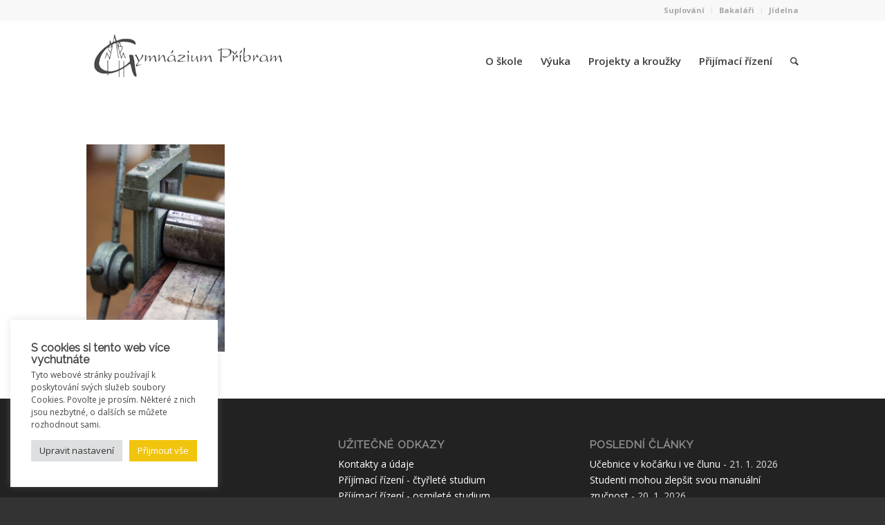

--- FILE ---
content_type: text/html; charset=UTF-8
request_url: https://gympb.cz/o-skole/fotografie-a-videa/prohlidka-budovy/atelier3/
body_size: 20593
content:
<!DOCTYPE html>
<html lang="cs" class=" html_stretched responsive av-default-lightbox  html_header_top html_logo_left html_main_nav_header html_menu_right html_large html_header_sticky html_header_shrinking html_header_topbar_active html_mobile_menu_phone html_disabled html_header_searchicon html_content_align_center html_header_unstick_top html_header_stretch_disabled html_minimal_header html_entry_id_3088 ">
<head>
<meta charset="UTF-8" />
<meta name="theme-color" content="#F1C40F">
<!-- page title, displayed in your browser bar -->
<title>Výtvarný ateliér - Gymnázium Příbram</title>

<link rel="icon" href="https://gympb.cz/wp-content/uploads/logo_square.png" type="image/png">

<!-- mobile setting -->
<meta name="viewport" content="width=device-width, initial-scale=1, maximum-scale=1">

<!-- Scripts/CSS and wp_head hook -->
<meta name='robots' content='index, follow, max-image-preview:large, max-snippet:-1, max-video-preview:-1' />

	<!-- This site is optimized with the Yoast SEO plugin v25.3 - https://yoast.com/wordpress/plugins/seo/ -->
	<title>Výtvarný ateliér - Gymnázium Příbram</title>
	<link rel="canonical" href="https://gympb.cz/o-skole/fotografie-a-videa/prohlidka-budovy/atelier3/" />
	<meta property="og:locale" content="cs_CZ" />
	<meta property="og:type" content="article" />
	<meta property="og:title" content="Výtvarný ateliér - Gymnázium Příbram" />
	<meta property="og:url" content="https://gympb.cz/o-skole/fotografie-a-videa/prohlidka-budovy/atelier3/" />
	<meta property="og:site_name" content="Gymnázium Příbram" />
	<meta property="og:image" content="https://gympb.cz/o-skole/fotografie-a-videa/prohlidka-budovy/atelier3" />
	<meta property="og:image:width" content="800" />
	<meta property="og:image:height" content="1200" />
	<meta property="og:image:type" content="image/jpeg" />
	<script type="application/ld+json" class="yoast-schema-graph">{"@context":"https://schema.org","@graph":[{"@type":"WebPage","@id":"https://gympb.cz/o-skole/fotografie-a-videa/prohlidka-budovy/atelier3/","url":"https://gympb.cz/o-skole/fotografie-a-videa/prohlidka-budovy/atelier3/","name":"Výtvarný ateliér - Gymnázium Příbram","isPartOf":{"@id":"https://gympb.cz/#website"},"primaryImageOfPage":{"@id":"https://gympb.cz/o-skole/fotografie-a-videa/prohlidka-budovy/atelier3/#primaryimage"},"image":{"@id":"https://gympb.cz/o-skole/fotografie-a-videa/prohlidka-budovy/atelier3/#primaryimage"},"thumbnailUrl":"https://gympb.cz/wp-content/uploads/atelier3.jpg","datePublished":"2013-09-10T17:01:31+00:00","breadcrumb":{"@id":"https://gympb.cz/o-skole/fotografie-a-videa/prohlidka-budovy/atelier3/#breadcrumb"},"inLanguage":"cs","potentialAction":[{"@type":"ReadAction","target":["https://gympb.cz/o-skole/fotografie-a-videa/prohlidka-budovy/atelier3/"]}]},{"@type":"ImageObject","inLanguage":"cs","@id":"https://gympb.cz/o-skole/fotografie-a-videa/prohlidka-budovy/atelier3/#primaryimage","url":"https://gympb.cz/wp-content/uploads/atelier3.jpg","contentUrl":"https://gympb.cz/wp-content/uploads/atelier3.jpg","width":800,"height":1200},{"@type":"BreadcrumbList","@id":"https://gympb.cz/o-skole/fotografie-a-videa/prohlidka-budovy/atelier3/#breadcrumb","itemListElement":[{"@type":"ListItem","position":1,"name":"Domů","item":"https://gympb.cz/homepage/"},{"@type":"ListItem","position":2,"name":"O škole","item":"https://gympb.cz/o-skole/"},{"@type":"ListItem","position":3,"name":"Fotografie a videa","item":"https://gympb.cz/o-skole/fotografie-a-videa/"},{"@type":"ListItem","position":4,"name":"Prohlídka budovy","item":"https://gympb.cz/o-skole/fotografie-a-videa/prohlidka-budovy/"},{"@type":"ListItem","position":5,"name":"Výtvarný ateliér"}]},{"@type":"WebSite","@id":"https://gympb.cz/#website","url":"https://gympb.cz/","name":"Gymnázium Příbram","description":"","potentialAction":[{"@type":"SearchAction","target":{"@type":"EntryPoint","urlTemplate":"https://gympb.cz/?s={search_term_string}"},"query-input":{"@type":"PropertyValueSpecification","valueRequired":true,"valueName":"search_term_string"}}],"inLanguage":"cs"}]}</script>
	<!-- / Yoast SEO plugin. -->


<link rel='dns-prefetch' href='//fonts.googleapis.com' />
<link rel='dns-prefetch' href='//use.fontawesome.com' />
<link rel="alternate" type="application/rss+xml" title="Gymnázium Příbram &raquo; RSS zdroj" href="https://gympb.cz/feed/" />
<link rel="alternate" type="application/rss+xml" title="Gymnázium Příbram &raquo; RSS komentářů" href="https://gympb.cz/comments/feed/" />

<!-- google webfont font replacement -->
<link rel='stylesheet' id='avia-google-webfont' href='//fonts.googleapis.com/css?family=Raleway%7COpen+Sans:400,600' type='text/css' media='all'/> 
<script type="text/javascript">
/* <![CDATA[ */
window._wpemojiSettings = {"baseUrl":"https:\/\/s.w.org\/images\/core\/emoji\/15.0.3\/72x72\/","ext":".png","svgUrl":"https:\/\/s.w.org\/images\/core\/emoji\/15.0.3\/svg\/","svgExt":".svg","source":{"concatemoji":"https:\/\/gympb.cz\/wp-includes\/js\/wp-emoji-release.min.js?ver=6.6.4"}};
/*! This file is auto-generated */
!function(i,n){var o,s,e;function c(e){try{var t={supportTests:e,timestamp:(new Date).valueOf()};sessionStorage.setItem(o,JSON.stringify(t))}catch(e){}}function p(e,t,n){e.clearRect(0,0,e.canvas.width,e.canvas.height),e.fillText(t,0,0);var t=new Uint32Array(e.getImageData(0,0,e.canvas.width,e.canvas.height).data),r=(e.clearRect(0,0,e.canvas.width,e.canvas.height),e.fillText(n,0,0),new Uint32Array(e.getImageData(0,0,e.canvas.width,e.canvas.height).data));return t.every(function(e,t){return e===r[t]})}function u(e,t,n){switch(t){case"flag":return n(e,"\ud83c\udff3\ufe0f\u200d\u26a7\ufe0f","\ud83c\udff3\ufe0f\u200b\u26a7\ufe0f")?!1:!n(e,"\ud83c\uddfa\ud83c\uddf3","\ud83c\uddfa\u200b\ud83c\uddf3")&&!n(e,"\ud83c\udff4\udb40\udc67\udb40\udc62\udb40\udc65\udb40\udc6e\udb40\udc67\udb40\udc7f","\ud83c\udff4\u200b\udb40\udc67\u200b\udb40\udc62\u200b\udb40\udc65\u200b\udb40\udc6e\u200b\udb40\udc67\u200b\udb40\udc7f");case"emoji":return!n(e,"\ud83d\udc26\u200d\u2b1b","\ud83d\udc26\u200b\u2b1b")}return!1}function f(e,t,n){var r="undefined"!=typeof WorkerGlobalScope&&self instanceof WorkerGlobalScope?new OffscreenCanvas(300,150):i.createElement("canvas"),a=r.getContext("2d",{willReadFrequently:!0}),o=(a.textBaseline="top",a.font="600 32px Arial",{});return e.forEach(function(e){o[e]=t(a,e,n)}),o}function t(e){var t=i.createElement("script");t.src=e,t.defer=!0,i.head.appendChild(t)}"undefined"!=typeof Promise&&(o="wpEmojiSettingsSupports",s=["flag","emoji"],n.supports={everything:!0,everythingExceptFlag:!0},e=new Promise(function(e){i.addEventListener("DOMContentLoaded",e,{once:!0})}),new Promise(function(t){var n=function(){try{var e=JSON.parse(sessionStorage.getItem(o));if("object"==typeof e&&"number"==typeof e.timestamp&&(new Date).valueOf()<e.timestamp+604800&&"object"==typeof e.supportTests)return e.supportTests}catch(e){}return null}();if(!n){if("undefined"!=typeof Worker&&"undefined"!=typeof OffscreenCanvas&&"undefined"!=typeof URL&&URL.createObjectURL&&"undefined"!=typeof Blob)try{var e="postMessage("+f.toString()+"("+[JSON.stringify(s),u.toString(),p.toString()].join(",")+"));",r=new Blob([e],{type:"text/javascript"}),a=new Worker(URL.createObjectURL(r),{name:"wpTestEmojiSupports"});return void(a.onmessage=function(e){c(n=e.data),a.terminate(),t(n)})}catch(e){}c(n=f(s,u,p))}t(n)}).then(function(e){for(var t in e)n.supports[t]=e[t],n.supports.everything=n.supports.everything&&n.supports[t],"flag"!==t&&(n.supports.everythingExceptFlag=n.supports.everythingExceptFlag&&n.supports[t]);n.supports.everythingExceptFlag=n.supports.everythingExceptFlag&&!n.supports.flag,n.DOMReady=!1,n.readyCallback=function(){n.DOMReady=!0}}).then(function(){return e}).then(function(){var e;n.supports.everything||(n.readyCallback(),(e=n.source||{}).concatemoji?t(e.concatemoji):e.wpemoji&&e.twemoji&&(t(e.twemoji),t(e.wpemoji)))}))}((window,document),window._wpemojiSettings);
/* ]]> */
</script>
<link rel='stylesheet' id='dashicons-css' href='https://gympb.cz/wp-includes/css/dashicons.min.css?ver=6.6.4' type='text/css' media='all' />
<link rel='stylesheet' id='thickbox-css' href='https://gympb.cz/wp-includes/js/thickbox/thickbox.css?ver=6.6.4' type='text/css' media='all' />
<link rel='stylesheet' id='layerslider-css' href='https://gympb.cz/wp-content/plugins/LayerSlider/assets/static/layerslider/css/layerslider.css?ver=7.3.0' type='text/css' media='all' />
<link rel='stylesheet' id='ls-google-fonts-css' href='https://fonts.googleapis.com/css?family=Lato:100,100i,200,200i,300,300i,400,400i,500,500i,600,600i,700,700i,800,800i,900,900i%7COpen+Sans:100,100i,200,200i,300,300i,400,400i,500,500i,600,600i,700,700i,800,800i,900,900i%7CIndie+Flower:100,100i,200,200i,300,300i,400,400i,500,500i,600,600i,700,700i,800,800i,900,900i%7COswald:100,100i,200,200i,300,300i,400,400i,500,500i,600,600i,700,700i,800,800i,900,900i' type='text/css' media='all' />
<style id='wp-emoji-styles-inline-css' type='text/css'>

	img.wp-smiley, img.emoji {
		display: inline !important;
		border: none !important;
		box-shadow: none !important;
		height: 1em !important;
		width: 1em !important;
		margin: 0 0.07em !important;
		vertical-align: -0.1em !important;
		background: none !important;
		padding: 0 !important;
	}
</style>
<style id='font-awesome-svg-styles-default-inline-css' type='text/css'>
.svg-inline--fa {
  display: inline-block;
  height: 1em;
  overflow: visible;
  vertical-align: -.125em;
}
</style>
<link rel='stylesheet' id='font-awesome-svg-styles-css' href='https://gympb.cz/wp-content/uploads/font-awesome/v6.4.0/css/svg-with-js.css' type='text/css' media='all' />
<style id='font-awesome-svg-styles-inline-css' type='text/css'>
   .wp-block-font-awesome-icon svg::before,
   .wp-rich-text-font-awesome-icon svg::before {content: unset;}
</style>
<link rel='stylesheet' id='contact-form-7-css' href='https://gympb.cz/wp-content/plugins/contact-form-7/includes/css/styles.css?ver=6.0.6' type='text/css' media='all' />
<link rel='stylesheet' id='cookie-law-info-css' href='https://gympb.cz/wp-content/plugins/cookie-law-info/legacy/public/css/cookie-law-info-public.css?ver=3.2.6' type='text/css' media='all' />
<link rel='stylesheet' id='cookie-law-info-gdpr-css' href='https://gympb.cz/wp-content/plugins/cookie-law-info/legacy/public/css/cookie-law-info-gdpr.css?ver=3.2.6' type='text/css' media='all' />
<link rel='stylesheet' id='tc-front-css' href='https://gympb.cz/wp-content/plugins/tickera/css/front.css?ver=3.5.5.5' type='text/css' media='all' />
<link rel='stylesheet' id='tc-elementor-sc-popup-css' href='https://gympb.cz/wp-content/plugins/tickera/css/builders/elementor-sc-popup.css?ver=3.5.5.5' type='text/css' media='all' />
<link rel='stylesheet' id='font-awesome-css' href='https://gympb.cz/wp-content/plugins/tickera/css/font-awesome.min.css?ver=3.5.5.5' type='text/css' media='all' />
<link rel='stylesheet' id='tc-seatings-front-css' href='https://gympb.cz/wp-content/plugins/seating-charts/assets/seatings-default.css?ver=6.6.4' type='text/css' media='all' />
<link rel='stylesheet' id='tc_custom_fields-fields-front-css' href='https://gympb.cz/wp-content/plugins/custom-forms/css/front.css?ver=1.2.6' type='text/css' media='all' />
<link rel='stylesheet' id='tc-common-front-css' href='https://gympb.cz/wp-content/plugins/tickera/includes/addons/gutenberg/assets/blocks.css?ver=3.5.5.5' type='text/css' media='all' />
<link rel='stylesheet' id='wp-fullcalendar-css' href='https://gympb.cz/wp-content/plugins/wp-fullcalendar/includes/css/main.css?ver=1.6' type='text/css' media='all' />
<link rel='stylesheet' id='jquery-ui-css' href='https://gympb.cz/wp-content/plugins/wp-fullcalendar/includes/css/jquery-ui/black-tie/jquery-ui.min.css?ver=1.6' type='text/css' media='all' />
<link rel='stylesheet' id='jquery-ui-theme-css' href='https://gympb.cz/wp-content/plugins/wp-fullcalendar/includes/css/jquery-ui/black-tie/theme.css?ver=1.6' type='text/css' media='all' />
<link rel='stylesheet' id='avia-grid-css' href='https://gympb.cz/wp-content/themes/enfold/css/grid.css?ver=2' type='text/css' media='all' />
<link rel='stylesheet' id='avia-base-css' href='https://gympb.cz/wp-content/themes/enfold/css/base.css?ver=2' type='text/css' media='all' />
<link rel='stylesheet' id='avia-layout-css' href='https://gympb.cz/wp-content/themes/enfold/css/layout.css?ver=2' type='text/css' media='all' />
<link rel='stylesheet' id='avia-scs-css' href='https://gympb.cz/wp-content/themes/enfold/css/shortcodes.css?ver=2' type='text/css' media='all' />
<link rel='stylesheet' id='avia-popup-css-css' href='https://gympb.cz/wp-content/themes/enfold/js/aviapopup/magnific-popup.css?ver=1' type='text/css' media='screen' />
<link rel='stylesheet' id='avia-media-css' href='https://gympb.cz/wp-content/themes/enfold/js/mediaelement/skin-1/mediaelementplayer.css?ver=1' type='text/css' media='screen' />
<link rel='stylesheet' id='avia-print-css' href='https://gympb.cz/wp-content/themes/enfold/css/print.css?ver=1' type='text/css' media='print' />
<link rel='stylesheet' id='avia-dynamic-css' href='https://gympb.cz/wp-content/uploads/dynamic_avia/enfold_child.css?ver=64feeba006473' type='text/css' media='all' />
<link rel='stylesheet' id='avia-custom-css' href='https://gympb.cz/wp-content/themes/enfold/css/custom.css?ver=2' type='text/css' media='all' />
<link rel='stylesheet' id='avia-style-css' href='https://gympb.cz/wp-content/themes/enfold-child/style.css?ver=1.0' type='text/css' media='all' />
<link rel='stylesheet' id='font-awesome-official-css' href='https://use.fontawesome.com/releases/v6.4.0/css/all.css' type='text/css' media='all' integrity="sha384-iw3OoTErCYJJB9mCa8LNS2hbsQ7M3C0EpIsO/H5+EGAkPGc6rk+V8i04oW/K5xq0" crossorigin="anonymous" />
<link rel='stylesheet' id='simcal-qtip-css' href='https://gympb.cz/wp-content/plugins/google-calendar-events/assets/generated/vendor/jquery.qtip.min.css?ver=3.5.3' type='text/css' media='all' />
<link rel='stylesheet' id='simcal-default-calendar-grid-css' href='https://gympb.cz/wp-content/plugins/google-calendar-events/assets/generated/default-calendar-grid.min.css?ver=3.5.3' type='text/css' media='all' />
<link rel='stylesheet' id='simcal-default-calendar-list-css' href='https://gympb.cz/wp-content/plugins/google-calendar-events/assets/generated/default-calendar-list.min.css?ver=3.5.3' type='text/css' media='all' />
<link rel='stylesheet' id='__EPYT__style-css' href='https://gympb.cz/wp-content/plugins/youtube-embed-plus-pro/styles/ytprefs.min.css?ver=14.2.3' type='text/css' media='all' />
<style id='__EPYT__style-inline-css' type='text/css'>

                .epyt-gallery-thumb {
                        width: 50%;
                }
                
</style>
<link rel='stylesheet' id='__disptype__-css' href='https://gympb.cz/wp-content/plugins/youtube-embed-plus-pro/scripts/lity.min.css?ver=14.2.3' type='text/css' media='all' />
<link rel='stylesheet' id='font-awesome-official-v4shim-css' href='https://use.fontawesome.com/releases/v6.4.0/css/v4-shims.css' type='text/css' media='all' integrity="sha384-TjXU13dTMPo+5ZlOUI1IGXvpmajjoetPqbUJqTx+uZ1bGwylKHNEItuVe/mg/H6l" crossorigin="anonymous" />
<script type="text/javascript" src="https://gympb.cz/wp-includes/js/jquery/jquery.min.js?ver=3.7.1" id="jquery-core-js"></script>
<script type="text/javascript" src="https://gympb.cz/wp-includes/js/jquery/jquery-migrate.min.js?ver=3.4.1" id="jquery-migrate-js"></script>
<script type="text/javascript" id="tc-cart-js-extra">
/* <![CDATA[ */
var tc_ajax = {"ajaxUrl":"https:\/\/gympb.cz\/wp-admin\/admin-ajax.php","ajaxNonce":"7d9d83e128","empty_cart_message":"Chcete z ko\u0161\u00edku odstranit v\u0161echny vstupenky?","success_message":"Vstupenka p\u0159id\u00e1na","imgUrl":"https:\/\/gympb.cz\/wp-content\/plugins\/tickera\/images\/ajax-loader.gif","addingMsg":"P\u0159id\u00e1n\u00ed vstupenky do ko\u0161\u00edku...","outMsg":"V ko\u0161\u00edku","cart_url":"https:\/\/gympb.cz\/tickets-cart\/","update_cart_message":"Ne\u017e budete pokra\u010dovat, aktualizujte pros\u00edm sv\u016fj ko\u0161\u00edk.","empty_cart_confirmation":"Potvr\u010fte pros\u00edm odstran\u011bn\u00ed v\u0161ech polo\u017eek z ko\u0161\u00edku.","tc_provide_your_details":"Pro pokra\u010dov\u00e1n\u00ed mus\u00edte souhlasit s poskytnut\u00edm sv\u00fdch \u00fadaj\u016f.","tc_gateway_collection_data":"","tc_error_message":"Only customers aged 16 or older are permitted for purchase on this website","tc_show_age_check":"no","tc_field_error":"Toto pole je povinn\u00e9 *","alphanumeric_characters_only":"Pou\u017e\u00edvejte pouze alfanumerick\u00e9 znaky."};
/* ]]> */
</script>
<script type="text/javascript" src="https://gympb.cz/wp-content/plugins/tickera/js/cart.js?ver=3.5.5.5" id="tc-cart-js"></script>
<script type="text/javascript" id="layerslider-utils-js-extra">
/* <![CDATA[ */
var LS_Meta = {"v":"7.3.0","fixGSAP":"1"};
/* ]]> */
</script>
<script type="text/javascript" src="https://gympb.cz/wp-content/plugins/LayerSlider/assets/static/layerslider/js/layerslider.utils.js?ver=7.3.0" id="layerslider-utils-js"></script>
<script type="text/javascript" src="https://gympb.cz/wp-content/plugins/LayerSlider/assets/static/layerslider/js/layerslider.kreaturamedia.jquery.js?ver=7.3.0" id="layerslider-js"></script>
<script type="text/javascript" src="https://gympb.cz/wp-content/plugins/LayerSlider/assets/static/layerslider/js/layerslider.transitions.js?ver=7.3.0" id="layerslider-transitions-js"></script>
<script type="text/javascript" id="cookie-law-info-js-extra">
/* <![CDATA[ */
var Cli_Data = {"nn_cookie_ids":[],"cookielist":[],"non_necessary_cookies":[],"ccpaEnabled":"","ccpaRegionBased":"","ccpaBarEnabled":"","strictlyEnabled":["necessary","obligatoire"],"ccpaType":"gdpr","js_blocking":"1","custom_integration":"","triggerDomRefresh":"","secure_cookies":""};
var cli_cookiebar_settings = {"animate_speed_hide":"500","animate_speed_show":"500","background":"#FFF","border":"#b1a6a6c2","border_on":"","button_1_button_colour":"#f1c40e","button_1_button_hover":"#c19d0b","button_1_link_colour":"#fff","button_1_as_button":"1","button_1_new_win":"","button_2_button_colour":"#333","button_2_button_hover":"#292929","button_2_link_colour":"#444","button_2_as_button":"","button_2_hidebar":"","button_3_button_colour":"#dedfe0","button_3_button_hover":"#b2b2b3","button_3_link_colour":"#333333","button_3_as_button":"1","button_3_new_win":"","button_4_button_colour":"#dedfe0","button_4_button_hover":"#b2b2b3","button_4_link_colour":"#333333","button_4_as_button":"1","button_7_button_colour":"#f1c40e","button_7_button_hover":"#c19d0b","button_7_link_colour":"#fff","button_7_as_button":"1","button_7_new_win":"","font_family":"inherit","header_fix":"","notify_animate_hide":"1","notify_animate_show":"1","notify_div_id":"#cookie-law-info-bar","notify_position_horizontal":"right","notify_position_vertical":"bottom","scroll_close":"","scroll_close_reload":"","accept_close_reload":"","reject_close_reload":"1","showagain_tab":"","showagain_background":"#fff","showagain_border":"#000","showagain_div_id":"#cookie-law-info-again","showagain_x_position":"100px","text":"#444444","show_once_yn":"","show_once":"10000","logging_on":"","as_popup":"","popup_overlay":"1","bar_heading_text":"S cookies si tento web v\u00edce vychutn\u00e1te","cookie_bar_as":"widget","popup_showagain_position":"bottom-right","widget_position":"left"};
var log_object = {"ajax_url":"https:\/\/gympb.cz\/wp-admin\/admin-ajax.php"};
/* ]]> */
</script>
<script type="text/javascript" src="https://gympb.cz/wp-content/plugins/cookie-law-info/legacy/public/js/cookie-law-info-public.js?ver=3.2.6" id="cookie-law-info-js"></script>
<script type="text/javascript" id="tc-jquery-validate-js-extra">
/* <![CDATA[ */
var tc_jquery_validate_library_translation = {"required":"Povinn\u00e9 pole.","remote":"Opravte toto pole.","email":"Pros\u00edm, vlo\u017ete platnou emailovou adresu.","url":"Zadejte, pros\u00edm, platnou URL adresu.","date":"Zadejte pros\u00edm platn\u00e9 datum.","dateISO":"Zadejte platn\u00e9 datum (ISO).","number":"Zadejte platn\u00e9 \u010d\u00edslo (Bez mezer a znak\u016f).","digits":"Zadejte pouze \u010d\u00edslice.","equalTo":"Zadejte stejnou hodnotu znovu.","maxlength":"Zadejte maxim\u00e1ln\u011b {0} znak\u016f.","minlength":"Pros\u00edm zadejte alespo\u0148 {0} znak\u016f.","rangelength":"Zadejte hodnotu {0} a {1} znak\u016f.","range":"Pros\u00edm zadejte hodnotu v rozmez\u00ed {0} a\u017e {1}.","max":"Zadejte hodnotu men\u0161\u00ed nebo rovnou {0}.","min":"Zadejte hodnotu v\u011bt\u0161\u00ed nebo rovnou {0}.","step":"Zadejte n\u00e1sobek {0}."};
/* ]]> */
</script>
<script type="text/javascript" src="https://gympb.cz/wp-content/plugins/tickera/js/jquery.validate.min.js?ver=3.5.5.5" id="tc-jquery-validate-js"></script>
<script type="text/javascript" src="https://gympb.cz/wp-includes/js/jquery/ui/core.min.js?ver=1.13.3" id="jquery-ui-core-js"></script>
<script type="text/javascript" src="https://gympb.cz/wp-includes/js/jquery/ui/menu.min.js?ver=1.13.3" id="jquery-ui-menu-js"></script>
<script type="text/javascript" src="https://gympb.cz/wp-includes/js/jquery/ui/selectmenu.min.js?ver=1.13.3" id="jquery-ui-selectmenu-js"></script>
<script type="text/javascript" src="https://gympb.cz/wp-includes/js/jquery/ui/tooltip.min.js?ver=1.13.3" id="jquery-ui-tooltip-js"></script>
<script type="text/javascript" src="https://gympb.cz/wp-includes/js/dist/vendor/moment.min.js?ver=2.29.4" id="moment-js"></script>
<script type="text/javascript" id="moment-js-after">
/* <![CDATA[ */
moment.updateLocale( 'cs_CZ', {"months":["Leden","\u00danor","B\u0159ezen","Duben","Kv\u011bten","\u010cerven","\u010cervenec","Srpen","Z\u00e1\u0159\u00ed","\u0158\u00edjen","Listopad","Prosinec"],"monthsShort":["Led","\u00dano","B\u0159e","Dub","Kv\u011b","\u010cvn","\u010cvc","Srp","Z\u00e1\u0159","\u0158\u00edj","Lis","Pro"],"weekdays":["Ned\u011ble","Pond\u011bl\u00ed","\u00dater\u00fd","St\u0159eda","\u010ctvrtek","P\u00e1tek","Sobota"],"weekdaysShort":["Ne","Po","\u00dat","St","\u010ct","P\u00e1","So"],"week":{"dow":1},"longDateFormat":{"LT":"G:i","LTS":null,"L":null,"LL":"j. n. Y","LLL":"j. n. Y, G:i","LLLL":null}} );
/* ]]> */
</script>
<script type="text/javascript" id="wp-fullcalendar-js-extra">
/* <![CDATA[ */
var WPFC = {"ajaxurl":"https:\/\/gympb.cz\/wp-admin\/admin-ajax.php?action=WP_FullCalendar","firstDay":"1","wpfc_theme":"jquery-ui","wpfc_limit":"3","wpfc_limit_txt":"more ...","timeFormat":"h(:mm)A","defaultView":"month","weekends":"true","header":{"left":"prev,next today","center":"title","right":"month"},"wpfc_qtips":""};
/* ]]> */
</script>
<script type="text/javascript" src="https://gympb.cz/wp-content/plugins/wp-fullcalendar/includes/js/main.js?ver=1.6" id="wp-fullcalendar-js"></script>
<script type="text/javascript" src="https://gympb.cz/wp-content/themes/enfold/js/avia-compat.js?ver=2" id="avia-compat-js"></script>
<script type="text/javascript" src="https://gympb.cz/wp-content/plugins/youtube-embed-plus-pro/scripts/lity.min.js?ver=14.2.3" id="__dispload__-js"></script>
<script type="text/javascript" id="__ytprefs__-js-extra">
/* <![CDATA[ */
var _EPYT_ = {"ajaxurl":"https:\/\/gympb.cz\/wp-admin\/admin-ajax.php","security":"71012dbb77","gallery_scrolloffset":"20","eppathtoscripts":"https:\/\/gympb.cz\/wp-content\/plugins\/youtube-embed-plus-pro\/scripts\/","eppath":"https:\/\/gympb.cz\/wp-content\/plugins\/youtube-embed-plus-pro\/","epresponsiveselector":"[\"iframe.__youtube_prefs_widget__\"]","epdovol":"1","version":"14.2.3","evselector":"iframe.__youtube_prefs__[src], iframe[src*=\"youtube.com\/embed\/\"], iframe[src*=\"youtube-nocookie.com\/embed\/\"]","ajax_compat":"","maxres_facade":"eager","ytapi_load":"light","pause_others":"","stopMobileBuffer":"1","facade_mode":"","not_live_on_channel":"","not_live_showtime":"180"};
/* ]]> */
</script>
<script type="text/javascript" src="https://gympb.cz/wp-content/plugins/youtube-embed-plus-pro/scripts/ytprefs.min.js?ver=14.2.3" id="__ytprefs__-js"></script>
<meta name="generator" content="Powered by LayerSlider 7.3.0 - Multi-Purpose, Responsive, Parallax, Mobile-Friendly Slider Plugin for WordPress." />
<!-- LayerSlider updates and docs at: https://layerslider.com -->
<link rel="https://api.w.org/" href="https://gympb.cz/wp-json/" /><link rel="alternate" title="JSON" type="application/json" href="https://gympb.cz/wp-json/wp/v2/media/3088" /><link rel="EditURI" type="application/rsd+xml" title="RSD" href="https://gympb.cz/xmlrpc.php?rsd" />
<meta name="generator" content="WordPress 6.6.4" />
<link rel='shortlink' href='https://gympb.cz/?p=3088' />
<link rel="alternate" title="oEmbed (JSON)" type="application/json+oembed" href="https://gympb.cz/wp-json/oembed/1.0/embed?url=https%3A%2F%2Fgympb.cz%2Fo-skole%2Ffotografie-a-videa%2Fprohlidka-budovy%2Fatelier3%2F" />
<link rel="alternate" title="oEmbed (XML)" type="text/xml+oembed" href="https://gympb.cz/wp-json/oembed/1.0/embed?url=https%3A%2F%2Fgympb.cz%2Fo-skole%2Ffotografie-a-videa%2Fprohlidka-budovy%2Fatelier3%2F&#038;format=xml" />
<script src="https://kit.fontawesome.com/6f60c57939.js" crossorigin="anonymous"></script>
<link rel="profile" href="https://gmpg.org/xfn/11" />
<link rel="alternate" type="application/rss+xml" title="Gymnázium Příbram RSS2 Feed" href="https://gympb.cz/feed/" />
<link rel="pingback" href="https://gympb.cz/xmlrpc.php" />
<!--[if lt IE 9]><script src="https://gympb.cz/wp-content/themes/enfold/js/html5shiv.js"></script><![endif]-->
<link rel="icon" href="https://gympb.cz/wp-content/uploads/logo_square.png" type="image/png">
        <script>

      window.OneSignalDeferred = window.OneSignalDeferred || [];

      OneSignalDeferred.push(function(OneSignal) {
        var oneSignal_options = {};
        window._oneSignalInitOptions = oneSignal_options;

        oneSignal_options['serviceWorkerParam'] = { scope: '/' };
oneSignal_options['serviceWorkerPath'] = 'OneSignalSDKWorker.js.php';

        OneSignal.Notifications.setDefaultUrl("https://gympb.cz");

        oneSignal_options['wordpress'] = true;
oneSignal_options['appId'] = 'a70a118a-41b1-48a5-9e34-32e49899b9d9';
oneSignal_options['allowLocalhostAsSecureOrigin'] = true;
oneSignal_options['welcomeNotification'] = { };
oneSignal_options['welcomeNotification']['title'] = "Gymnázium Příbram";
oneSignal_options['welcomeNotification']['message'] = "Děkujeme za přihlášení k odběru notifikací";
oneSignal_options['welcomeNotification']['url'] = "https://gympb.cz";
oneSignal_options['subdomainName'] = "gympb";
oneSignal_options['promptOptions'] = { };
oneSignal_options['promptOptions']['actionMessage'] = "Touto cestou můžete povolit zasílání aktuálních mimořádných oznámení z Gymnázia Příbram.";
oneSignal_options['promptOptions']['exampleNotificationTitleDesktop'] = "Příklad oznámení";
oneSignal_options['promptOptions']['exampleNotificationMessageDesktop'] = "Toto je vzor oznámení v prohlížeči";
oneSignal_options['promptOptions']['exampleNotificationTitleMobile'] = "Příklad oznámení";
oneSignal_options['promptOptions']['exampleNotificationMessageMobile'] = "Oznámení se objeví ve vašem zařízení";
oneSignal_options['promptOptions']['exampleNotificationCaption'] = "(odběr můžete kdykoli odhlásit)";
oneSignal_options['promptOptions']['acceptButtonText'] = "POVOLIT";
oneSignal_options['promptOptions']['cancelButtonText'] = "NE, DĚKUJI";
oneSignal_options['promptOptions']['siteName'] = "https://gympb.cz";
oneSignal_options['promptOptions']['autoAcceptTitle'] = "Stiskněte Povolit";
              /* OneSignal: onesignal_initialize_sdk filter preventing SDK initialization. */
                    });

      function documentInitOneSignal() {
        var oneSignal_elements = document.getElementsByClassName("OneSignal-prompt");

        var oneSignalLinkClickHandler = function(event) { OneSignal.Notifications.requestPermission(); event.preventDefault(); };        for(var i = 0; i < oneSignal_elements.length; i++)
          oneSignal_elements[i].addEventListener('click', oneSignalLinkClickHandler, false);
      }

      if (document.readyState === 'complete') {
           documentInitOneSignal();
      }
      else {
           window.addEventListener("load", function(event){
               documentInitOneSignal();
          });
      }
    </script>


<!--
Debugging Info for Theme support: 

Theme: Enfold
Version: 4.0.3
Installed: enfold
AviaFramework Version: 4.6
AviaBuilder Version: 0.9.5
- - - - - - - - - - -
ChildTheme: Enfold Child
ChildTheme Version: 1.0
ChildTheme Installed: enfold

ML:256-PU:92-PLA:27
WP:6.6.4
Updates: enabled
-->

<style type='text/css'>
@font-face {font-family: 'entypo-fontello'; font-weight: normal; font-style: normal;
src: url('https://gympb.cz/wp-content/themes/enfold/config-templatebuilder/avia-template-builder/assets/fonts/entypo-fontello.eot?v=3');
src: url('https://gympb.cz/wp-content/themes/enfold/config-templatebuilder/avia-template-builder/assets/fonts/entypo-fontello.eot?v=3#iefix') format('embedded-opentype'), 
url('https://gympb.cz/wp-content/themes/enfold/config-templatebuilder/avia-template-builder/assets/fonts/entypo-fontello.woff?v=3') format('woff'), 
url('https://gympb.cz/wp-content/themes/enfold/config-templatebuilder/avia-template-builder/assets/fonts/entypo-fontello.ttf?v=3') format('truetype'), 
url('https://gympb.cz/wp-content/themes/enfold/config-templatebuilder/avia-template-builder/assets/fonts/entypo-fontello.svg?v=3#entypo-fontello') format('svg');
} #top .avia-font-entypo-fontello, body .avia-font-entypo-fontello, html body [data-av_iconfont='entypo-fontello']:before{ font-family: 'entypo-fontello'; }

@font-face {font-family: 'awesome'; font-weight: normal; font-style: normal;
src: url('https://gympb.cz/wp-content/uploads/avia_fonts/awesome/awesome.eot');
src: url('https://gympb.cz/wp-content/uploads/avia_fonts/awesome/awesome.eot?#iefix') format('embedded-opentype'), 
url('https://gympb.cz/wp-content/uploads/avia_fonts/awesome/awesome.woff') format('woff'), 
url('https://gympb.cz/wp-content/uploads/avia_fonts/awesome/awesome.ttf') format('truetype'), 
url('https://gympb.cz/wp-content/uploads/avia_fonts/awesome/awesome.svg#awesome') format('svg');
} #top .avia-font-awesome, body .avia-font-awesome, html body [data-av_iconfont='awesome']:before{ font-family: 'awesome'; }

@font-face {font-family: 'fontello'; font-weight: normal; font-style: normal;
src: url('https://gympb.cz/wp-content/uploads/avia_fonts/fontello/fontello.eot');
src: url('https://gympb.cz/wp-content/uploads/avia_fonts/fontello/fontello.eot?#iefix') format('embedded-opentype'), 
url('https://gympb.cz/wp-content/uploads/avia_fonts/fontello/fontello.woff') format('woff'), 
url('https://gympb.cz/wp-content/uploads/avia_fonts/fontello/fontello.ttf') format('truetype'), 
url('https://gympb.cz/wp-content/uploads/avia_fonts/fontello/fontello.svg#fontello') format('svg');
} #top .avia-font-fontello, body .avia-font-fontello, html body [data-av_iconfont='fontello']:before{ font-family: 'fontello'; }
</style><script>
  (function(i,s,o,g,r,a,m){i['GoogleAnalyticsObject']=r;i[r]=i[r]||function(){
  (i[r].q=i[r].q||[]).push(arguments)},i[r].l=1*new Date();a=s.createElement(o),
  m=s.getElementsByTagName(o)[0];a.async=1;a.src=g;m.parentNode.insertBefore(a,m)
  })(window,document,'script','//www.google-analytics.com/analytics.js','ga');

  ga('create', 'UA-25239254-3', 'gympb.cz');
  ga('send', 'pageview');

</script><!-- Facebook Pixel Code -->
<script>
!function(f,b,e,v,n,t,s){if(f.fbq)return;n=f.fbq=function(){n.callMethod?
n.callMethod.apply(n,arguments):n.queue.push(arguments)};if(!f._fbq)f._fbq=n;
n.push=n;n.loaded=!0;n.version='2.0';n.queue=[];t=b.createElement(e);t.async=!0;
t.src=v;s=b.getElementsByTagName(e)[0];s.parentNode.insertBefore(t,s)}(window,
document,'script','//connect.facebook.net/en_US/fbevents.js');

fbq('init', '738016919623747');
fbq('track', "PageView");</script>
<noscript><img height="1" width="1" style="display:none"
src="https://www.facebook.com/tr?id=738016919623747&ev=PageView&noscript=1"
/></noscript>
<!-- End Facebook Pixel Code -->
</head>




<body data-rsssl=1 id="top" class="attachment attachment-template-default attachmentid-3088 attachment-jpeg stretched raleway open_sans " itemscope="itemscope" itemtype="https://schema.org/WebPage" >

	<div id='wrap_all'>

	
<header id='header' class='all_colors header_color light_bg_color  av_header_top av_logo_left av_main_nav_header av_menu_right av_large av_header_sticky av_header_shrinking av_header_stretch_disabled av_mobile_menu_phone av_header_searchicon av_header_unstick_top av_minimal_header av_bottom_nav_disabled  av_alternate_logo_active av_header_border_disabled'  role="banner" itemscope="itemscope" itemtype="https://schema.org/WPHeader" >

<a id="advanced_menu_toggle" href="#" aria-hidden='true' data-av_icon='' data-av_iconfont='entypo-fontello'></a><a id="advanced_menu_hide" href="#" 	aria-hidden='true' data-av_icon='' data-av_iconfont='entypo-fontello'></a>		<div id='header_meta' class='container_wrap container_wrap_meta  av_secondary_right av_extra_header_active av_entry_id_3088'>
		
			      <div class='container'>
			      <nav class='sub_menu'  role="navigation" itemscope="itemscope" itemtype="https://schema.org/SiteNavigationElement" ><ul id="avia2-menu" class="menu"><li id="menu-item-6732" class="menu-item menu-item-type-post_type menu-item-object-page menu-item-6732"><a href="https://gympb.cz/vyuka/informacni-system/suplovani/">Suplování</a></li>
<li id="menu-item-54064" class="menu-item menu-item-type-custom menu-item-object-custom menu-item-54064"><a href="https://bakalari.gympb.cz/">Bakaláři</a></li>
<li id="menu-item-6734" class="menu-item menu-item-type-post_type menu-item-object-page menu-item-6734"><a href="https://gympb.cz/o-skole/sluzby-skoly/jidelna/">Jídelna</a></li>
</ul></nav>			      </div>
		</div>

		<div  id='header_main' class='container_wrap container_wrap_logo'>
	
        <div class='container av-logo-container'><div class='inner-container'><strong class='logo'><a href='https://gympb.cz/'><img height='100' width='300' src='https://gympb.cz/wp-content/uploads/logo_nove.png' alt='Gymnázium Příbram' /></a></strong><nav class='main_menu' data-selectname='Select a page'  role="navigation" itemscope="itemscope" itemtype="https://schema.org/SiteNavigationElement" ><div class="avia-menu av-main-nav-wrap"><ul id="avia-menu" class="menu av-main-nav"><li id="menu-item-2780" class="menu-item menu-item-type-custom menu-item-object-custom menu-item-has-children menu-item-mega-parent  menu-item-top-level menu-item-top-level-1"><a itemprop="url"><span class="avia-bullet"></span><span class="avia-menu-text">O škole</span><span class="avia-menu-fx"><span class="avia-arrow-wrap"><span class="avia-arrow"></span></span></span></a>
<div class='avia_mega_div avia_mega4 twelve units'>

<ul class="sub-menu">
	<li id="menu-item-2787" class="menu-item menu-item-type-custom menu-item-object-custom menu-item-has-children avia_mega_menu_columns_4 three units  avia_mega_menu_columns_first"><span class='mega_menu_title heading-color av-special-font'>Základní informace</span>
	<ul class="sub-menu">
		<li id="menu-item-2778" class="menu-item menu-item-type-post_type menu-item-object-page"><a href="https://gympb.cz/o-skole/zakladni-informace/kontakty/" itemprop="url"><span class="avia-bullet"></span><span class="avia-menu-text">Kontakty a údaje</span></a></li>
		<li id="menu-item-3557" class="menu-item menu-item-type-post_type menu-item-object-page"><a href="https://gympb.cz/o-skole/zakladni-informace/pedagogicky-sbor/" itemprop="url"><span class="avia-bullet"></span><span class="avia-menu-text">Pedagogický sbor</span></a></li>
		<li id="menu-item-55886" class="menu-item menu-item-type-post_type menu-item-object-page"><a href="https://gympb.cz/o-skole/zakladni-informace/nepedagogicti-pracovnici/" itemprop="url"><span class="avia-bullet"></span><span class="avia-menu-text">Nepedagogičtí pracovníci</span></a></li>
		<li id="menu-item-55866" class="menu-item menu-item-type-post_type menu-item-object-page"><a href="https://gympb.cz/studijni-obory/" itemprop="url"><span class="avia-bullet"></span><span class="avia-menu-text">Studijní obory</span></a></li>
		<li id="menu-item-3069" class="menu-item menu-item-type-post_type menu-item-object-page"><a href="https://gympb.cz/o-skole/zakladni-informace/organy-dokumenty/" itemprop="url"><span class="avia-bullet"></span><span class="avia-menu-text">Orgány a dokumenty</span></a></li>
		<li id="menu-item-2785" class="menu-item menu-item-type-post_type menu-item-object-page"><a href="https://gympb.cz/o-skole/zakladni-informace/historie/" itemprop="url"><span class="avia-bullet"></span><span class="avia-menu-text">Historie</span></a></li>
		<li id="menu-item-2786" class="menu-item menu-item-type-post_type menu-item-object-page"><a href="https://gympb.cz/o-skole/zakladni-informace/slavni-studenti/" itemprop="url"><span class="avia-bullet"></span><span class="avia-menu-text">Slavní studenti</span></a></li>
		<li id="menu-item-54211" class="menu-item menu-item-type-post_type menu-item-object-page"><a href="https://gympb.cz/150-2/" itemprop="url"><span class="avia-bullet"></span><span class="avia-menu-text">150 let školy</span></a></li>
		<li id="menu-item-7285" class="menu-item menu-item-type-post_type menu-item-object-page"><a href="https://gympb.cz/o-skole/zakladni-informace/osobnost-gymnazia/" itemprop="url"><span class="avia-bullet"></span><span class="avia-menu-text">Studentská osobnost Gymnázia</span></a></li>
		<li id="menu-item-54534" class="menu-item menu-item-type-post_type menu-item-object-page"><a href="https://gympb.cz/o-skole/fotografie-a-videa/skola-z-netradicniho-pohledu/" itemprop="url"><span class="avia-bullet"></span><span class="avia-menu-text">Zajímavosti o škole</span></a></li>
		<li id="menu-item-55130" class="menu-item menu-item-type-custom menu-item-object-custom"><a href="https://www.gshpb.cz/" itemprop="url"><span class="avia-bullet"></span><span class="avia-menu-text">Původní stránky GSHPB <i class="fa-solid fa-arrow-up-right-from-square fa-xs"></i></span></a></li>
	</ul>
</li>
	<li id="menu-item-2789" class="menu-item menu-item-type-custom menu-item-object-custom menu-item-has-children avia_mega_menu_columns_4 three units "><span class='mega_menu_title heading-color av-special-font'>Služby školy</span>
	<ul class="sub-menu">
		<li id="menu-item-53941" class="menu-item menu-item-type-post_type menu-item-object-page"><a href="https://gympb.cz/o-skole/sluzby-skoly/skolni-psycholog/" itemprop="url"><span class="avia-bullet"></span><span class="avia-menu-text">Školní psycholog</span></a></li>
		<li id="menu-item-50039" class="menu-item menu-item-type-post_type menu-item-object-page"><a href="https://gympb.cz/o-skole/sluzby-skoly/pomoc-v-krizi/" itemprop="url"><span class="avia-bullet"></span><span class="avia-menu-text">Pomoc v krizi</span></a></li>
		<li id="menu-item-6048" class="menu-item menu-item-type-post_type menu-item-object-page"><a href="https://gympb.cz/o-skole/sluzby-skoly/knihovna/" itemprop="url"><span class="avia-bullet"></span><span class="avia-menu-text">Knihovna</span></a></li>
		<li id="menu-item-2799" class="menu-item menu-item-type-post_type menu-item-object-page"><a href="https://gympb.cz/o-skole/sluzby-skoly/jidelna/" itemprop="url"><span class="avia-bullet"></span><span class="avia-menu-text">Jídelna</span></a></li>
		<li id="menu-item-4356" class="menu-item menu-item-type-post_type menu-item-object-page"><a href="https://gympb.cz/o-skole/sluzby-skoly/sportovni-zarizeni/" itemprop="url"><span class="avia-bullet"></span><span class="avia-menu-text">Sportovní zařízení</span></a></li>
		<li id="menu-item-5244" class="menu-item menu-item-type-post_type menu-item-object-page"><a href="https://gympb.cz/o-skole/sluzby-skoly/mezinarodni-jazykove-certifikaty/" itemprop="url"><span class="avia-bullet"></span><span class="avia-menu-text">Mezinárodní jazykové certifikáty</span></a></li>
		<li id="menu-item-13524" class="menu-item menu-item-type-post_type menu-item-object-page"><a href="https://gympb.cz/o-skole/sluzby-skoly/studentske-prukazy-isic/" itemprop="url"><span class="avia-bullet"></span><span class="avia-menu-text">Studentské průkazy ISIC</span></a></li>
	</ul>
</li>
	<li id="menu-item-2790" class="menu-item menu-item-type-custom menu-item-object-custom menu-item-has-children avia_mega_menu_columns_4 three units "><span class='mega_menu_title heading-color av-special-font'>Média</span>
	<ul class="sub-menu">
		<li id="menu-item-54124" class="menu-item menu-item-type-custom menu-item-object-custom"><a href="http://gymtv.pb.cz/" itemprop="url"><span class="avia-bullet"></span><span class="avia-menu-text">Školní televize GymTV <i class="fa-solid fa-arrow-up-right-from-square fa-xs"></i></span></a></li>
		<li id="menu-item-54123" class="menu-item menu-item-type-custom menu-item-object-custom"><a href="http://gymtv.pb.cz/rubriky/videa/zpravy/" itemprop="url"><span class="avia-bullet"></span><span class="avia-menu-text">Školní televizní zprávy <i class="fa-solid fa-arrow-up-right-from-square fa-xs"></i></span></a></li>
		<li id="menu-item-3981" class="menu-item menu-item-type-post_type menu-item-object-page"><a href="https://gympb.cz/o-skole/fotografie-a-videa/prohlidka-budovy/" itemprop="url"><span class="avia-bullet"></span><span class="avia-menu-text">Prohlídka budovy</span></a></li>
		<li id="menu-item-4031" class="menu-item menu-item-type-post_type menu-item-object-page"><a href="https://gympb.cz/o-skole/fotografie-a-videa/fotografie-trid/" itemprop="url"><span class="avia-bullet"></span><span class="avia-menu-text">Fotografie tříd</span></a></li>
	</ul>
</li>
	<li id="menu-item-10085" class="menu-item menu-item-type-custom menu-item-object-custom menu-item-has-children avia_mega_menu_columns_4 three units avia_mega_menu_columns_last"><span class='mega_menu_title heading-color av-special-font'><a href='http://s'>Aktuálně</a></span>
	<ul class="sub-menu">
		<li id="menu-item-2805" class="menu-item menu-item-type-custom menu-item-object-custom"><a target="_blank" href="http://www.gymtv.pb.cz" itemprop="url"><span class="avia-bullet"></span><span class="avia-menu-text">Střípky z gymnázia <i class="fa-solid fa-arrow-up-right-from-square fa-xs"></i></span></a></li>
		<li id="menu-item-10087" class="menu-item menu-item-type-custom menu-item-object-custom"><a target="_blank" href="https://www.youtube.com/GymTVPb" itemprop="url"><span class="avia-bullet"></span><span class="avia-menu-text">YouTube <i class="fa-solid fa-arrow-up-right-from-square fa-xs"></i></span></a></li>
		<li id="menu-item-10086" class="menu-item menu-item-type-custom menu-item-object-custom"><a target="_blank" href="https://www.facebook.com/GymPb/" itemprop="url"><span class="avia-bullet"></span><span class="avia-menu-text">Facebook <i class="fa-solid fa-arrow-up-right-from-square fa-xs"></i></span></a></li>
	</ul>
</li>
</ul>

</div>
</li>
<li id="menu-item-2781" class="menu-item menu-item-type-custom menu-item-object-custom menu-item-has-children menu-item-mega-parent  menu-item-top-level menu-item-top-level-2"><a itemprop="url"><span class="avia-bullet"></span><span class="avia-menu-text">Výuka</span><span class="avia-menu-fx"><span class="avia-arrow-wrap"><span class="avia-arrow"></span></span></span></a>
<div class='avia_mega_div avia_mega3 nine units'>

<ul class="sub-menu">
	<li id="menu-item-3381" class="menu-item menu-item-type-custom menu-item-object-custom menu-item-has-children avia_mega_menu_columns_3 three units  avia_mega_menu_columns_first"><span class='mega_menu_title heading-color av-special-font'>Informační systém</span>
	<ul class="sub-menu">
		<li id="menu-item-54062" class="menu-item menu-item-type-custom menu-item-object-custom"><a href="https://bakalari.gympb.cz/" itemprop="url"><span class="avia-bullet"></span><span class="avia-menu-text">Bakaláři</span></a></li>
		<li id="menu-item-6738" class="menu-item menu-item-type-post_type menu-item-object-page"><a href="https://gympb.cz/vyuka/informacni-system/suplovani/" itemprop="url"><span class="avia-bullet"></span><span class="avia-menu-text">Suplování</span></a></li>
		<li id="menu-item-53756" class="menu-item menu-item-type-custom menu-item-object-custom"><a href="https://classroom.google.com/" itemprop="url"><span class="avia-bullet"></span><span class="avia-menu-text">Učebna Google <i class="fa-solid fa-arrow-up-right-from-square fa-xs"></i></span></a></li>
		<li id="menu-item-3880" class="menu-item menu-item-type-custom menu-item-object-custom"><a href="https://moodle.gympb.cz/" itemprop="url"><span class="avia-bullet"></span><span class="avia-menu-text">Moodle <i class="fa-solid fa-arrow-up-right-from-square fa-xs"></i></span></a></li>
	</ul>
</li>
	<li id="menu-item-3383" class="menu-item menu-item-type-custom menu-item-object-custom menu-item-has-children avia_mega_menu_columns_3 three units "><span class='mega_menu_title heading-color av-special-font'>Studium</span>
	<ul class="sub-menu">
		<li id="menu-item-57004" class="menu-item menu-item-type-post_type menu-item-object-page"><a href="https://gympb.cz/vyuka/studium/volitelne-predmety-zaklad/" itemprop="url"><span class="avia-bullet"></span><span class="avia-menu-text">Volitelné předměty</span></a></li>
		<li id="menu-item-4517" class="menu-item menu-item-type-post_type menu-item-object-page"><a href="https://gympb.cz/vyuka/studium/ucebnice/" itemprop="url"><span class="avia-bullet"></span><span class="avia-menu-text">Učebnice a učební plán</span></a></li>
		<li id="menu-item-10827" class="menu-item menu-item-type-post_type menu-item-object-page"><a href="https://gympb.cz/vyuka/studium/vyuka-jazyku/" itemprop="url"><span class="avia-bullet"></span><span class="avia-menu-text">Výuka jazyků</span></a></li>
		<li id="menu-item-4286" class="menu-item menu-item-type-post_type menu-item-object-page"><a href="https://gympb.cz/vyuka/studium/maturita/" itemprop="url"><span class="avia-bullet"></span><span class="avia-menu-text">Maturita a VŠ</span></a></li>
	</ul>
</li>
	<li id="menu-item-3384" class="menu-item menu-item-type-custom menu-item-object-custom menu-item-has-children avia_mega_menu_columns_3 three units avia_mega_menu_columns_last"><span class='mega_menu_title heading-color av-special-font'>Školní akce</span>
	<ul class="sub-menu">
		<li id="menu-item-4189" class="menu-item menu-item-type-post_type menu-item-object-page"><a href="https://gympb.cz/vyuka/skolni-akce/besedy-a-prednasky/" itemprop="url"><span class="avia-bullet"></span><span class="avia-menu-text">Besedy a přednášky</span></a></li>
		<li id="menu-item-4195" class="menu-item menu-item-type-post_type menu-item-object-page"><a href="https://gympb.cz/vyuka/skolni-akce/exkurze/" itemprop="url"><span class="avia-bullet"></span><span class="avia-menu-text">Exkurze</span></a></li>
		<li id="menu-item-3961" class="menu-item menu-item-type-post_type menu-item-object-page"><a href="https://gympb.cz/vyuka/skolni-akce/sport-a-kurzy/" itemprop="url"><span class="avia-bullet"></span><span class="avia-menu-text">Sport a kurzy</span></a></li>
		<li id="menu-item-3938" class="menu-item menu-item-type-post_type menu-item-object-page"><a href="https://gympb.cz/vyuka/skolni-akce/kultura/" itemprop="url"><span class="avia-bullet"></span><span class="avia-menu-text">Kultura</span></a></li>
		<li id="menu-item-3916" class="menu-item menu-item-type-post_type menu-item-object-page"><a href="https://gympb.cz/vyuka/skolni-akce/jazykove-poznavaci-zajezdy/" itemprop="url"><span class="avia-bullet"></span><span class="avia-menu-text">Jazykové poznávací zájezdy</span></a></li>
		<li id="menu-item-5991" class="menu-item menu-item-type-post_type menu-item-object-page"><a href="https://gympb.cz/vyuka/skolni-akce/vymenne-pobyty/" itemprop="url"><span class="avia-bullet"></span><span class="avia-menu-text">Výměnné pobyty</span></a></li>
	</ul>
</li>
</ul>

</div>
</li>
<li id="menu-item-2782" class="menu-item menu-item-type-custom menu-item-object-custom menu-item-has-children menu-item-mega-parent  menu-item-top-level menu-item-top-level-3"><a itemprop="url"><span class="avia-bullet"></span><span class="avia-menu-text">Projekty a kroužky</span><span class="avia-menu-fx"><span class="avia-arrow-wrap"><span class="avia-arrow"></span></span></span></a>
<div class='avia_mega_div avia_mega3 nine units'>

<ul class="sub-menu">
	<li id="menu-item-2819" class="menu-item menu-item-type-custom menu-item-object-custom menu-item-has-children avia_mega_menu_columns_3 three units  avia_mega_menu_columns_first"><span class='mega_menu_title heading-color av-special-font'>Kroužky</span>
	<ul class="sub-menu">
		<li id="menu-item-3882" class="menu-item menu-item-type-post_type menu-item-object-page"><a href="https://gympb.cz/projekty-a-krouzky/krouzky/gymtv/" itemprop="url"><span class="avia-bullet"></span><span class="avia-menu-text">GymTV</span></a></li>
		<li id="menu-item-3883" class="menu-item menu-item-type-post_type menu-item-object-page"><a href="https://gympb.cz/projekty-a-krouzky/krouzky/gymband/" itemprop="url"><span class="avia-bullet"></span><span class="avia-menu-text">GymBand</span></a></li>
		<li id="menu-item-3881" class="menu-item menu-item-type-post_type menu-item-object-page"><a href="https://gympb.cz/projekty-a-krouzky/krouzky/" itemprop="url"><span class="avia-bullet"></span><span class="avia-menu-text">Všechny kroužky</span></a></li>
	</ul>
</li>
	<li id="menu-item-3624" class="menu-item menu-item-type-custom menu-item-object-custom menu-item-has-children avia_mega_menu_columns_3 three units "><span class='mega_menu_title heading-color av-special-font'>Projekty zahraniční</span>
	<ul class="sub-menu">
		<li id="menu-item-4877" class="menu-item menu-item-type-post_type menu-item-object-page"><a href="https://gympb.cz/projekty-a-krouzky/projekty-zahranicni/erasmus/" itemprop="url"><span class="avia-bullet"></span><span class="avia-menu-text">Erasmus+</span></a></li>
		<li id="menu-item-4948" class="menu-item menu-item-type-post_type menu-item-object-page"><a href="https://gympb.cz/projekty-a-krouzky/projekty-zahranicni/mezinarodni-cena-vevody-z-edinburghu/" itemprop="url"><span class="avia-bullet"></span><span class="avia-menu-text">Cena vévody z Edinburghu</span></a></li>
		<li id="menu-item-5166" class="menu-item menu-item-type-post_type menu-item-object-page"><a href="https://gympb.cz/projekty-a-krouzky/projekty-zahranicni/evropske-literarni-dobrodruzstvi/" itemprop="url"><span class="avia-bullet"></span><span class="avia-menu-text">Evropské literární dobrodružství</span></a></li>
		<li id="menu-item-4890" class="menu-item menu-item-type-post_type menu-item-object-page"><a href="https://gympb.cz/projekty-a-krouzky/projekty-zahranicni/" itemprop="url"><span class="avia-bullet"></span><span class="avia-menu-text">Všechny zahraniční projekty</span></a></li>
	</ul>
</li>
	<li id="menu-item-3625" class="menu-item menu-item-type-custom menu-item-object-custom menu-item-has-children avia_mega_menu_columns_3 three units avia_mega_menu_columns_last"><span class='mega_menu_title heading-color av-special-font'>Projekty tuzemské</span>
	<ul class="sub-menu">
		<li id="menu-item-9188" class="menu-item menu-item-type-post_type menu-item-object-page"><a href="https://gympb.cz/projekty-a-krouzky/projekty-tuzemzke/jak-se-dela-televize/" itemprop="url"><span class="avia-bullet"></span><span class="avia-menu-text">Jak se dělá televize</span></a></li>
		<li id="menu-item-5066" class="menu-item menu-item-type-post_type menu-item-object-page"><a href="https://gympb.cz/projekty-a-krouzky/projekty-tuzemzke/klub-mladeho-divaka/" itemprop="url"><span class="avia-bullet"></span><span class="avia-menu-text">Klub mladého diváka</span></a></li>
		<li id="menu-item-9189" class="menu-item menu-item-type-post_type menu-item-object-page"><a href="https://gympb.cz/projekty-a-krouzky/projekty-tuzemzke/ctyri-kroky-noveho-sveta/" itemprop="url"><span class="avia-bullet"></span><span class="avia-menu-text">Kroky do nového světa</span></a></li>
		<li id="menu-item-4889" class="menu-item menu-item-type-post_type menu-item-object-page"><a href="https://gympb.cz/projekty-a-krouzky/projekty-tuzemzke/" itemprop="url"><span class="avia-bullet"></span><span class="avia-menu-text">Všechny tuzemské projekty</span></a></li>
	</ul>
</li>
</ul>

</div>
</li>
<li id="menu-item-3599" class="menu-item menu-item-type-custom menu-item-object-custom menu-item-has-children menu-item-top-level menu-item-top-level-4"><a itemprop="url"><span class="avia-bullet"></span><span class="avia-menu-text">Přijímací řízení</span><span class="avia-menu-fx"><span class="avia-arrow-wrap"><span class="avia-arrow"></span></span></span></a>


<ul class="sub-menu">
	<li id="menu-item-3600" class="menu-item menu-item-type-post_type menu-item-object-page"><a href="https://gympb.cz/prijimaci-rizeni/ctyrlete-studium/" itemprop="url"><span class="avia-bullet"></span><span class="avia-menu-text">Čtyřleté studium</span></a></li>
	<li id="menu-item-3601" class="menu-item menu-item-type-post_type menu-item-object-page"><a href="https://gympb.cz/prijimaci-rizeni/osmilete-studium/" itemprop="url"><span class="avia-bullet"></span><span class="avia-menu-text">Osmileté studium</span></a></li>
	<li id="menu-item-9396" class="menu-item menu-item-type-custom menu-item-object-custom"><a target="_blank" href="https://gympb.cz/chci-na-gympl/" itemprop="url"><span class="avia-bullet"></span><span class="avia-menu-text">Chci na gympl</span></a></li>
</ul>
</li>
<li id="menu-item-search" class="noMobile menu-item menu-item-search-dropdown menu-item-avia-special">
							<a href="?s=" data-avia-search-tooltip="

&lt;form action=&quot;https://gympb.cz/&quot; id=&quot;searchform&quot; method=&quot;get&quot; class=&quot;&quot;&gt;
	&lt;div&gt;
		&lt;input type=&quot;submit&quot; value=&quot;&quot; id=&quot;searchsubmit&quot; class=&quot;button avia-font-entypo-fontello&quot; /&gt;
		&lt;input type=&quot;text&quot; id=&quot;s&quot; name=&quot;s&quot; value=&quot;&quot; placeholder='Hledat' /&gt;
			&lt;/div&gt;
&lt;/form&gt;" aria-hidden='true' data-av_icon='' data-av_iconfont='entypo-fontello'><span class="avia_hidden_link_text">Hledat</span></a>
	        		   </li></ul></div></nav></div> </div> 
		<!-- end container_wrap-->
		</div>
		
		<div class='header_bg'></div>

<!-- end header -->
</header>
	
	<div id='main' data-scroll-offset='116'>

	
		<div class='container_wrap container_wrap_first main_color fullsize'>

			<div class='container'>

				<main class='template-page content  av-content-full alpha units'  role="main" itemprop="mainContentOfPage" >

                    
		<article class='post-entry post-entry-type-page post-entry-3088'  itemscope="itemscope" itemtype="https://schema.org/CreativeWork" >

			<div class="entry-content-wrapper clearfix">
                <header class="entry-content-header"></header><div class="entry-content"  itemprop="text" ><p class="attachment"><a href='https://gympb.cz/wp-content/uploads/atelier3.jpg'><img fetchpriority="high" decoding="async" width="200" height="300" src="https://gympb.cz/wp-content/uploads/atelier3-200x300.jpg" class="attachment-medium size-medium" alt="" srcset="https://gympb.cz/wp-content/uploads/atelier3-200x300.jpg 200w, https://gympb.cz/wp-content/uploads/atelier3-686x1030.jpg 686w, https://gympb.cz/wp-content/uploads/atelier3-450x675.jpg 450w, https://gympb.cz/wp-content/uploads/atelier3.jpg 800w" sizes="(max-width: 200px) 100vw, 200px" /></a></p>
</div><footer class="entry-footer"></footer>			</div>

		</article><!--end post-entry-->



				<!--end content-->
				</main>

				
			</div><!--end container-->

		</div><!-- close default .container_wrap element -->



						<div class='container_wrap footer_color' id='footer'>

					<div class='container'>

						<div class='flex_column av_one_third  first el_before_av_one_third'><section id="media_video-2" class="widget clearfix widget_media_video"><h3 class="widgettitle">Gymnázium Příbram</h3><div style="width:100%;" class="wp-video"><!--[if lt IE 9]><script>document.createElement('video');</script><![endif]-->
<video class="wp-video-shortcode" id="video-3088-1" preload="metadata" controls="controls"><source type="video/youtube" src="https://youtu.be/hzSMmIxP-ZQ?_=1" /><a href="https://youtu.be/hzSMmIxP-ZQ">https://youtu.be/hzSMmIxP-ZQ</a></video></div><span class="seperator extralight-border"></span></section><section id="text-2" class="widget clearfix widget_text"><h3 class="widgettitle">Spojte se s námi</h3>			<div class="textwidget"><a href="http://facebook.com/GymPb"><img src="https://gympb.cz/wp-content/uploads/zapati_fb.png" alt="Facebook"></a>&nbsp;&nbsp;<a href="https://www.youtube.com/GymTVPb"><img src="https://gympb.cz/wp-content/uploads/zapati_youtube.png" alt="YouTube"></a>

</div>
		<span class="seperator extralight-border"></span></section></div><div class='flex_column av_one_third  el_after_av_one_third  el_before_av_one_third '><section id="text-4" class="widget clearfix widget_text"><h3 class="widgettitle">Užitečné odkazy</h3>			<div class="textwidget"><a href="https://gympb.cz/o-skole/zakladni-informace/kontakty">Kontakty a údaje</a>
<br><a href="https://gympb.cz/prijimaci-rizeni/ctyrlete-studium">Příjímací řízení - čtyřleté studium</a>
<br><a href="https://gympb.cz/prijimaci-rizeni/osmilete-studium">Příjímací řízení - osmileté studium</a>
<br><a href="https://gympb.cz/o-skole/sluzby-skoly/pomoc-v-krizi">Pomoc v krizi</a>
<br>
<br><a href="https://www.youtube.com/channel/UCBUJ74NLt8elXL_EyeZmFOA">YouTube kanál</a>
<br><a 
href="https://www.instagram.com/gymtvpb/">Instagram</a>
<br><a
href="https://www.facebook.com/GymPb">Facebook</a>
<br><a href="http://gymtv.pb.cz/">GymTV</a>



</div>
		<span class="seperator extralight-border"></span></section></div><div class='flex_column av_one_third  el_after_av_one_third  el_before_av_one_third '><section id="rss-just-better-3" class="widget clearfix rssjustbetter"><h3 class="widgettitle">Poslední články</h3><div class='rssjb'><ul>
<li> <a class='title' target='_blank' href='https://gymtv.pb.cz/ucebnice-v-kocarku-i-ve-clunu/' title='Den bez batohů je speciální den, kdy studenti nechají doma své tašky do školy a místo nich si vezmou jakoukoliv věc, ve které mají vše potřebné do školy. Kreativitě a fantazii se meze nekladou. Ve středu 14. ledna proběhla tato akce už poněkolikáté i na gymnáziu. Organizace se chopil Bonifác Smíšek (oktáva) a sestavil tříčlennou […]...'>Učebnice v kočárku i ve člunu</a> - <span class="datetime">21. 1. 2026</span></li><li> <a class='title' target='_blank' href='https://gymtv.pb.cz/studenti-mohou-zlepsit-svou-manualni-zrucnost/' title='Po jarních prázdninách zahájí svou činnost další z kroužků, do kterých se gymnazisté mohou zapojit. Tentokrát půjde o aktivitu, kterou si mohou ve škole vyzkoušet vůbec poprvé: kroužek manuální zručnosti. Jeho vedoucím nebude samozřejmě nikdo jiný než školník Alexandr Čep. Kroužek bude organizován také ve spolupráci se zástupcem ředitelky Josefem Fryšem a stude...'>Studenti mohou zlepšit svou manuální zručnost</a> - <span class="datetime">20. 1. 2026</span></li><li> <a class='title' target='_blank' href='https://gymtv.pb.cz/frankenstein-aneb-divadlo-jako-z-hororu/' title='Studenti semináře Angloamerická literatura pod vedením Mgr. Radky Vocílkové vyrazili v pondělí 15. prosince do Prahy. V Divadle Dlabačov zhlédli představení Frankenstein v angličtině. Zahrála ho skupina English Theatre. Frankenstein je hororový román anglické spisovatelky Marry Shelley. Vzniklo na něj spoustu adaptací, ať už filmových, nebo divadelních. Skupina English Thea...'>Frankenstein aneb Divadlo jako z hororu</a> - <span class="datetime">12. 1. 2026</span></li><li> <a class='title' target='_blank' href='https://gymtv.pb.cz/anglictinari-soutezili-napric-zememi/' title='Studenti měli možnost otestovat si své znalosti z anglického jazyka na mezinárodní soutěži Best in English. Ta se konala ve čtvrtek 27. listopadu a probíhala online přes počítače v učebně ICT 2. Celkově se do ní zapojilo 793 škol ze 32 zemí. Nejúspěšnějším řešitelem příbramského gymnázia se stala Barbora Kofroňová (3.A) . Ta si se […]...'>Angličtináři soutěžili napříč zeměmi</a> - <span class="datetime">10. 1. 2026</span></li><li> <a class='title' target='_blank' href='https://gymtv.pb.cz/roboti-v-akci/' title='Studenti Gymnázia Příbram se zapojili do robosoutěže Tetris, která je zaměřena na konstrukci a programování autonomních robotů plnících předem daný úkol. Cílem soutěže bylo naprogramovat robota tak, aby během 90 sekund samostatně přesunul co nejvíce dílů do žlutě vyznačeného pole a pokusil se z nich sestavit souvislé řady nebo co největší čtverec. Roboti pracova...'>Roboti v akci</a> - <span class="datetime">9. 1. 2026</span></li><li> <a class='title' target='_blank' href='https://gymtv.pb.cz/zpravy-leden-2026/' title='Zprávy 7. 1. 2026 – Den otevřených dveří (00:38) – Beseda s E. Albrechtovou (04:00) – Literární odpoledne (05:10) – 20 let GymTV: M. Ettler (06:20) – Adventní zájezdy (08:52) – Vánoční koncert GymBandu (11:35) – Vánoční zpívání učitelů (15:00) – Za humny: Česká mše vánoční v Březnici (16:53)...'>Zprávy: leden 2026</a> - <span class="datetime">7. 1. 2026</span></li></ul></div>
<span class="seperator extralight-border"></span></section></div>

					</div>


				<!-- ####### END FOOTER CONTAINER ####### -->
				</div>

	


			

			
				<footer class='container_wrap socket_color' id='socket'  role="contentinfo" itemscope="itemscope" itemtype="https://schema.org/WPFooter" >
                    <div class='container'>

                        <span class='copyright'>© Gymnázium Příbram 2004-2023 </span>

                        
                    </div>

	            <!-- ####### END SOCKET CONTAINER ####### -->
				</footer>


					<!-- end main -->
		</div>
		
		<!-- end wrap_all --></div>

<!--googleoff: all--><div id="cookie-law-info-bar" data-nosnippet="true"><h5 class="cli_messagebar_head">S cookies si tento web více vychutnáte</h5><span><div class="cli-bar-container cli-style-v2"><div class="cli-bar-message" style="font-size: 12px">Tyto webové stránky používají k poskytování svých služeb soubory Cookies. Povolte je prosím. Některé z nich jsou nezbytné, o dalších se můžete rozhodnout sami.</div><div class="cli-bar-btn_container"><a role='button' class="medium cli-plugin-button cli-plugin-main-button cli_settings_button" style="margin:0px 5px 0px 0px">Upravit nastavení</a><a id="wt-cli-accept-all-btn" role='button' data-cli_action="accept_all" class="wt-cli-element medium cli-plugin-button wt-cli-accept-all-btn cookie_action_close_header cli_action_button">Přijmout vše</a></div></div></span></div><div id="cookie-law-info-again" style="display:none" data-nosnippet="true"><span id="cookie_hdr_showagain">Manage consent</span></div><div class="cli-modal" data-nosnippet="true" id="cliSettingsPopup" tabindex="-1" role="dialog" aria-labelledby="cliSettingsPopup" aria-hidden="true">
  <div class="cli-modal-dialog" role="document">
	<div class="cli-modal-content cli-bar-popup">
		  <button type="button" class="cli-modal-close" id="cliModalClose">
			<svg class="" viewBox="0 0 24 24"><path d="M19 6.41l-1.41-1.41-5.59 5.59-5.59-5.59-1.41 1.41 5.59 5.59-5.59 5.59 1.41 1.41 5.59-5.59 5.59 5.59 1.41-1.41-5.59-5.59z"></path><path d="M0 0h24v24h-24z" fill="none"></path></svg>
			<span class="wt-cli-sr-only">Zavřít</span>
		  </button>
		  <div class="cli-modal-body">
			<div class="cli-container-fluid cli-tab-container">
	<div class="cli-row">
		<div class="cli-col-12 cli-align-items-stretch cli-px-0">
			<div class="cli-privacy-overview">
				<h4>Privacy Overview</h4>				<div class="cli-privacy-content">
					<div class="cli-privacy-content-text">This website uses cookies to improve your experience while you navigate through the website. Out of these, the cookies that are categorized as necessary are stored on your browser as they are essential for the working of basic functionalities of the website. We also use third-party cookies that help us analyze and understand how you use this website. These cookies will be stored in your browser only with your consent. You also have the option to opt-out of these cookies. But opting out of some of these cookies may affect your browsing experience.</div>
				</div>
				<a class="cli-privacy-readmore" aria-label="Zobrazit více" role="button" data-readmore-text="Zobrazit více" data-readless-text="Zobrazit méně"></a>			</div>
		</div>
		<div class="cli-col-12 cli-align-items-stretch cli-px-0 cli-tab-section-container">
												<div class="cli-tab-section">
						<div class="cli-tab-header">
							<a role="button" tabindex="0" class="cli-nav-link cli-settings-mobile" data-target="necessary" data-toggle="cli-toggle-tab">
								Necessary							</a>
															<div class="wt-cli-necessary-checkbox">
									<input type="checkbox" class="cli-user-preference-checkbox"  id="wt-cli-checkbox-necessary" data-id="checkbox-necessary" checked="checked"  />
									<label class="form-check-label" for="wt-cli-checkbox-necessary">Necessary</label>
								</div>
								<span class="cli-necessary-caption">Vždy povoleno</span>
													</div>
						<div class="cli-tab-content">
							<div class="cli-tab-pane cli-fade" data-id="necessary">
								<div class="wt-cli-cookie-description">
									Necessary cookies are absolutely essential for the website to function properly. These cookies ensure basic functionalities and security features of the website, anonymously.
<table class="cookielawinfo-row-cat-table cookielawinfo-winter"><thead><tr><th class="cookielawinfo-column-1">Cookie</th><th class="cookielawinfo-column-3">Délka</th><th class="cookielawinfo-column-4">Popis</th></tr></thead><tbody><tr class="cookielawinfo-row"><td class="cookielawinfo-column-1">cookielawinfo-checkbox-analytics</td><td class="cookielawinfo-column-3">11 months</td><td class="cookielawinfo-column-4">This cookie is set by GDPR Cookie Consent plugin. The cookie is used to store the user consent for the cookies in the category "Analytics".</td></tr><tr class="cookielawinfo-row"><td class="cookielawinfo-column-1">cookielawinfo-checkbox-functional</td><td class="cookielawinfo-column-3">11 months</td><td class="cookielawinfo-column-4">The cookie is set by GDPR cookie consent to record the user consent for the cookies in the category "Functional".</td></tr><tr class="cookielawinfo-row"><td class="cookielawinfo-column-1">cookielawinfo-checkbox-necessary</td><td class="cookielawinfo-column-3">11 months</td><td class="cookielawinfo-column-4">This cookie is set by GDPR Cookie Consent plugin. The cookies is used to store the user consent for the cookies in the category "Necessary".</td></tr><tr class="cookielawinfo-row"><td class="cookielawinfo-column-1">cookielawinfo-checkbox-others</td><td class="cookielawinfo-column-3">11 months</td><td class="cookielawinfo-column-4">This cookie is set by GDPR Cookie Consent plugin. The cookie is used to store the user consent for the cookies in the category "Other.</td></tr><tr class="cookielawinfo-row"><td class="cookielawinfo-column-1">cookielawinfo-checkbox-performance</td><td class="cookielawinfo-column-3">11 months</td><td class="cookielawinfo-column-4">This cookie is set by GDPR Cookie Consent plugin. The cookie is used to store the user consent for the cookies in the category "Performance".</td></tr><tr class="cookielawinfo-row"><td class="cookielawinfo-column-1">viewed_cookie_policy</td><td class="cookielawinfo-column-3">11 months</td><td class="cookielawinfo-column-4">The cookie is set by the GDPR Cookie Consent plugin and is used to store whether or not user has consented to the use of cookies. It does not store any personal data.</td></tr></tbody></table>								</div>
							</div>
						</div>
					</div>
																	<div class="cli-tab-section">
						<div class="cli-tab-header">
							<a role="button" tabindex="0" class="cli-nav-link cli-settings-mobile" data-target="functional" data-toggle="cli-toggle-tab">
								Functional							</a>
															<div class="cli-switch">
									<input type="checkbox" id="wt-cli-checkbox-functional" class="cli-user-preference-checkbox"  data-id="checkbox-functional" />
									<label for="wt-cli-checkbox-functional" class="cli-slider" data-cli-enable="Povolit" data-cli-disable="Vypnuto"><span class="wt-cli-sr-only">Functional</span></label>
								</div>
													</div>
						<div class="cli-tab-content">
							<div class="cli-tab-pane cli-fade" data-id="functional">
								<div class="wt-cli-cookie-description">
									Functional cookies help to perform certain functionalities like sharing the content of the website on social media platforms, collect feedbacks, and other third-party features.
								</div>
							</div>
						</div>
					</div>
																	<div class="cli-tab-section">
						<div class="cli-tab-header">
							<a role="button" tabindex="0" class="cli-nav-link cli-settings-mobile" data-target="performance" data-toggle="cli-toggle-tab">
								Performance							</a>
															<div class="cli-switch">
									<input type="checkbox" id="wt-cli-checkbox-performance" class="cli-user-preference-checkbox"  data-id="checkbox-performance" />
									<label for="wt-cli-checkbox-performance" class="cli-slider" data-cli-enable="Povolit" data-cli-disable="Vypnuto"><span class="wt-cli-sr-only">Performance</span></label>
								</div>
													</div>
						<div class="cli-tab-content">
							<div class="cli-tab-pane cli-fade" data-id="performance">
								<div class="wt-cli-cookie-description">
									Performance cookies are used to understand and analyze the key performance indexes of the website which helps in delivering a better user experience for the visitors.
								</div>
							</div>
						</div>
					</div>
																	<div class="cli-tab-section">
						<div class="cli-tab-header">
							<a role="button" tabindex="0" class="cli-nav-link cli-settings-mobile" data-target="analytics" data-toggle="cli-toggle-tab">
								Analytics							</a>
															<div class="cli-switch">
									<input type="checkbox" id="wt-cli-checkbox-analytics" class="cli-user-preference-checkbox"  data-id="checkbox-analytics" />
									<label for="wt-cli-checkbox-analytics" class="cli-slider" data-cli-enable="Povolit" data-cli-disable="Vypnuto"><span class="wt-cli-sr-only">Analytics</span></label>
								</div>
													</div>
						<div class="cli-tab-content">
							<div class="cli-tab-pane cli-fade" data-id="analytics">
								<div class="wt-cli-cookie-description">
									Analytical cookies are used to understand how visitors interact with the website. These cookies help provide information on metrics the number of visitors, bounce rate, traffic source, etc.
								</div>
							</div>
						</div>
					</div>
																	<div class="cli-tab-section">
						<div class="cli-tab-header">
							<a role="button" tabindex="0" class="cli-nav-link cli-settings-mobile" data-target="advertisement" data-toggle="cli-toggle-tab">
								Advertisement							</a>
															<div class="cli-switch">
									<input type="checkbox" id="wt-cli-checkbox-advertisement" class="cli-user-preference-checkbox"  data-id="checkbox-advertisement" />
									<label for="wt-cli-checkbox-advertisement" class="cli-slider" data-cli-enable="Povolit" data-cli-disable="Vypnuto"><span class="wt-cli-sr-only">Advertisement</span></label>
								</div>
													</div>
						<div class="cli-tab-content">
							<div class="cli-tab-pane cli-fade" data-id="advertisement">
								<div class="wt-cli-cookie-description">
									Advertisement cookies are used to provide visitors with relevant ads and marketing campaigns. These cookies track visitors across websites and collect information to provide customized ads.
								</div>
							</div>
						</div>
					</div>
																	<div class="cli-tab-section">
						<div class="cli-tab-header">
							<a role="button" tabindex="0" class="cli-nav-link cli-settings-mobile" data-target="others" data-toggle="cli-toggle-tab">
								Others							</a>
															<div class="cli-switch">
									<input type="checkbox" id="wt-cli-checkbox-others" class="cli-user-preference-checkbox"  data-id="checkbox-others" />
									<label for="wt-cli-checkbox-others" class="cli-slider" data-cli-enable="Povolit" data-cli-disable="Vypnuto"><span class="wt-cli-sr-only">Others</span></label>
								</div>
													</div>
						<div class="cli-tab-content">
							<div class="cli-tab-pane cli-fade" data-id="others">
								<div class="wt-cli-cookie-description">
									Other uncategorized cookies are those that are being analyzed and have not been classified into a category as yet.
								</div>
							</div>
						</div>
					</div>
										</div>
	</div>
</div>
		  </div>
		  <div class="cli-modal-footer">
			<div class="wt-cli-element cli-container-fluid cli-tab-container">
				<div class="cli-row">
					<div class="cli-col-12 cli-align-items-stretch cli-px-0">
						<div class="cli-tab-footer wt-cli-privacy-overview-actions">
						
															<a id="wt-cli-privacy-save-btn" role="button" tabindex="0" data-cli-action="accept" class="wt-cli-privacy-btn cli_setting_save_button wt-cli-privacy-accept-btn cli-btn">ULOŽIT A PŘIJMOUT</a>
													</div>
						
					</div>
				</div>
			</div>
		</div>
	</div>
  </div>
</div>
<div class="cli-modal-backdrop cli-fade cli-settings-overlay"></div>
<div class="cli-modal-backdrop cli-fade cli-popupbar-overlay"></div>
<!--googleon: all--><script>
jQuery(window).load(function(){	

// Button onClick event

jQuery(".toggle-all-news a").on("click", function(e) {

	
	// Add your button events here

	console.log(" toggle section");

	//jQuery("#allnews").toggleClass("hide-me");
	jQuery("#allnews").slideToggle("slow");

	console.log(" Prevent default ");

	e.preventDefault();

});


});
</script>
	<script>
		var odkaz = document.getElementsByClassName("avia-button")[0]; //tlačítko
		var text = document.getElementsByClassName("avia_iconbox_title")[0];
	
		if (odkaz.getAttribute("href") == "") {
		    odkaz.style.display = "none";
			text.classList.add("odkazpryc");
        }
</script>

 <script type='text/javascript'>
 /* <![CDATA[ */  
var avia_framework_globals = avia_framework_globals || {};
    avia_framework_globals.frameworkUrl = 'https://gympb.cz/wp-content/themes/enfold/framework/';
    avia_framework_globals.installedAt = 'https://gympb.cz/wp-content/themes/enfold/';
    avia_framework_globals.ajaxurl = 'https://gympb.cz/wp-admin/admin-ajax.php';
/* ]]> */ 
</script>
 
 
<script type='text/javascript'>
 /* <![CDATA[ */  
var avia_framework_globals = avia_framework_globals || {};
	avia_framework_globals.gmap_api = 'AIzaSyBCsFR2uhap6lxs6gm_0UVKJCsOLZyFXtY';
/* ]]> */ 
</script>	
<link rel='stylesheet' id='mediaelement-css' href='https://gympb.cz/wp-includes/js/mediaelement/mediaelementplayer-legacy.min.css?ver=4.2.17' type='text/css' media='all' />
<link rel='stylesheet' id='wp-mediaelement-css' href='https://gympb.cz/wp-includes/js/mediaelement/wp-mediaelement.min.css?ver=6.6.4' type='text/css' media='all' />
<link rel='stylesheet' id='cookie-law-info-table-css' href='https://gympb.cz/wp-content/plugins/cookie-law-info/legacy/public/css/cookie-law-info-table.css?ver=3.2.6' type='text/css' media='all' />
<script type="text/javascript" id="thickbox-js-extra">
/* <![CDATA[ */
var thickboxL10n = {"next":"N\u00e1sleduj\u00edc\u00ed >","prev":"< P\u0159edchoz\u00ed","image":"Obr\u00e1zek","of":"z celkem","close":"Zav\u0159\u00edt","noiframes":"Tato funkce WordPressu vy\u017eaduje pou\u017eit\u00ed vnit\u0159n\u00edch r\u00e1m\u016f (iframe), kter\u00e9 v\u0161ak patrn\u011b nem\u00e1te povoleny nebo je v\u00e1\u0161 prohl\u00ed\u017ee\u010d v\u016fbec nepodporuje.","loadingAnimation":"https:\/\/gympb.cz\/wp-includes\/js\/thickbox\/loadingAnimation.gif"};
/* ]]> */
</script>
<script type="text/javascript" src="https://gympb.cz/wp-includes/js/thickbox/thickbox.js?ver=3.1-20121105" id="thickbox-js"></script>
<script type="text/javascript" src="https://gympb.cz/wp-includes/js/dist/hooks.min.js?ver=2810c76e705dd1a53b18" id="wp-hooks-js"></script>
<script type="text/javascript" src="https://gympb.cz/wp-includes/js/dist/i18n.min.js?ver=5e580eb46a90c2b997e6" id="wp-i18n-js"></script>
<script type="text/javascript" id="wp-i18n-js-after">
/* <![CDATA[ */
wp.i18n.setLocaleData( { 'text direction\u0004ltr': [ 'ltr' ] } );
/* ]]> */
</script>
<script type="text/javascript" src="https://gympb.cz/wp-content/plugins/contact-form-7/includes/swv/js/index.js?ver=6.0.6" id="swv-js"></script>
<script type="text/javascript" id="contact-form-7-js-before">
/* <![CDATA[ */
var wpcf7 = {
    "api": {
        "root": "https:\/\/gympb.cz\/wp-json\/",
        "namespace": "contact-form-7\/v1"
    }
};
/* ]]> */
</script>
<script type="text/javascript" src="https://gympb.cz/wp-content/plugins/contact-form-7/includes/js/index.js?ver=6.0.6" id="contact-form-7-js"></script>
<script type="text/javascript" id="tc-seat-charts-cart-front-js-extra">
/* <![CDATA[ */
var tc_seat_chart_cart_ajax = {"ajaxUrl":"https:\/\/gympb.cz\/wp-admin\/admin-ajax.php","firebase_integration":"1"};
/* ]]> */
</script>
<script type="text/javascript" src="https://gympb.cz/wp-content/plugins/seating-charts/js/tc-seat-charts-cart-front.js?ver=0.79" id="tc-seat-charts-cart-front-js"></script>
<script type="text/javascript" src="https://gympb.cz/wp-content/plugins/seating-charts/assets/js/front/jquery.documentsize.min.js?ver=0.79" id="tc-seat-charts-documentsize-js"></script>
<script type="text/javascript" src="https://gympb.cz/wp-content/themes/enfold/js/avia.js?ver=3" id="avia-default-js"></script>
<script type="text/javascript" src="https://gympb.cz/wp-content/themes/enfold/js/shortcodes.js?ver=3" id="avia-shortcodes-js"></script>
<script type="text/javascript" src="https://gympb.cz/wp-content/themes/enfold/js/aviapopup/jquery.magnific-popup.min.js?ver=2" id="avia-popup-js"></script>
<script type="text/javascript" id="mediaelement-core-js-before">
/* <![CDATA[ */
var mejsL10n = {"language":"cs","strings":{"mejs.download-file":"St\u00e1hnout soubor","mejs.install-flash":"Pou\u017e\u00edv\u00e1te prohl\u00ed\u017ee\u010d, kter\u00fd nem\u00e1 nainstalovan\u00fd nebo povolen\u00fd Flash Player. Zapn\u011bte Flash Player nebo si st\u00e1hn\u011bte nejnov\u011bj\u0161\u00ed verzi z adresy https:\/\/get.adobe.com\/flashplayer\/","mejs.fullscreen":"Cel\u00e1 obrazovka","mejs.play":"P\u0159ehr\u00e1t","mejs.pause":"Pozastavit","mejs.time-slider":"\u010casov\u00fd posuvn\u00edk","mejs.time-help-text":"Pou\u017eit\u00edm \u0161ipek vlevo\/vpravo se posunete o jednu sekundu, \u0161ipkami nahoru\/dol\u016f se posunete o deset sekund.","mejs.live-broadcast":"\u017div\u011b","mejs.volume-help-text":"Pou\u017eit\u00edm \u0161ipek nahoru\/dol\u016f zv\u00fd\u0161\u00edte nebo sn\u00ed\u017e\u00edte \u00farove\u0148 hlasitosti.","mejs.unmute":"Zapnout zvuk","mejs.mute":"Ztlumit","mejs.volume-slider":"Ovl\u00e1d\u00e1n\u00ed hlasitosti","mejs.video-player":"Video p\u0159ehr\u00e1va\u010d","mejs.audio-player":"Audio p\u0159ehr\u00e1va\u010d","mejs.captions-subtitles":"Titulky","mejs.captions-chapters":"Kapitoly","mejs.none":"\u017d\u00e1dn\u00e1","mejs.afrikaans":"Afrik\u00e1n\u0161tina","mejs.albanian":"Alb\u00e1n\u0161tina","mejs.arabic":"Arab\u0161tina","mejs.belarusian":"B\u011bloru\u0161tina","mejs.bulgarian":"Bulhar\u0161tina","mejs.catalan":"Katal\u00e1n\u0161tina","mejs.chinese":"\u010c\u00edn\u0161tina","mejs.chinese-simplified":"\u010c\u00edn\u0161tina (zjednodu\u0161en\u00e1)","mejs.chinese-traditional":"\u010c\u00edn\u0161tina (tradi\u010dn\u00ed)","mejs.croatian":"Chorvat\u0161tina","mejs.czech":"\u010ce\u0161tina","mejs.danish":"D\u00e1n\u0161tina","mejs.dutch":"Holand\u0161tina","mejs.english":"Angli\u010dtina","mejs.estonian":"Eston\u0161tina","mejs.filipino":"Filip\u00edn\u0161tina","mejs.finnish":"Dokon\u010dit","mejs.french":"Francou\u017e\u0161tina","mejs.galician":"Galicij\u0161tina","mejs.german":"N\u011bm\u010dina","mejs.greek":"\u0158e\u010dtina","mejs.haitian-creole":"Haitsk\u00e1 kreol\u0161tina","mejs.hebrew":"Hebrej\u0161tina","mejs.hindi":"Hind\u0161tina","mejs.hungarian":"Ma\u010far\u0161tina","mejs.icelandic":"Island\u0161tina","mejs.indonesian":"Indon\u00e9\u0161tina","mejs.irish":"Ir\u0161tina","mejs.italian":"Ital\u0161tina","mejs.japanese":"Japon\u0161tina","mejs.korean":"Korej\u0161tina","mejs.latvian":"Loty\u0161tina","mejs.lithuanian":"Litev\u0161tina","mejs.macedonian":"Makedon\u0161tina","mejs.malay":"Malaj\u0161tina","mejs.maltese":"Malt\u0161tina","mejs.norwegian":"Nor\u0161tina","mejs.persian":"Per\u0161tina","mejs.polish":"Pol\u0161tina","mejs.portuguese":"Portugal\u0161tina","mejs.romanian":"Rumun\u0161tina","mejs.russian":"Ru\u0161tina","mejs.serbian":"Srb\u0161tina","mejs.slovak":"Sloven\u0161tina","mejs.slovenian":"Slovin\u0161tina","mejs.spanish":"\u0160pan\u011bl\u0161tina","mejs.swahili":"Svahil\u0161tina","mejs.swedish":"\u0160v\u00e9d\u0161tina","mejs.tagalog":"Tagal\u0161tina","mejs.thai":"Thaj\u0161tina","mejs.turkish":"Ture\u010dtina","mejs.ukrainian":"Ukrajin\u0161tina","mejs.vietnamese":"Vietnam\u0161tina","mejs.welsh":"Vel\u0161tina","mejs.yiddish":"Jidi\u0161"}};
/* ]]> */
</script>
<script type="text/javascript" src="https://gympb.cz/wp-includes/js/mediaelement/mediaelement-and-player.min.js?ver=4.2.17" id="mediaelement-core-js"></script>
<script type="text/javascript" src="https://gympb.cz/wp-includes/js/mediaelement/mediaelement-migrate.min.js?ver=6.6.4" id="mediaelement-migrate-js"></script>
<script type="text/javascript" id="mediaelement-js-extra">
/* <![CDATA[ */
var _wpmejsSettings = {"pluginPath":"\/wp-includes\/js\/mediaelement\/","classPrefix":"mejs-","stretching":"responsive","audioShortcodeLibrary":"mediaelement","videoShortcodeLibrary":"mediaelement"};
/* ]]> */
</script>
<script type="text/javascript" src="https://gympb.cz/wp-includes/js/mediaelement/wp-mediaelement.min.js?ver=6.6.4" id="wp-mediaelement-js"></script>
<script type="text/javascript" src="https://gympb.cz/wp-includes/js/comment-reply.min.js?ver=6.6.4" id="comment-reply-js" async="async" data-wp-strategy="async"></script>
<script type="text/javascript" src="https://gympb.cz/wp-content/plugins/google-calendar-events/assets/generated/vendor/jquery.qtip.min.js?ver=3.5.3" id="simcal-qtip-js"></script>
<script type="text/javascript" id="simcal-default-calendar-js-extra">
/* <![CDATA[ */
var simcal_default_calendar = {"ajax_url":"https:\/\/gympb.cz\/wp-admin\/admin-ajax.php","nonce":"3fdde3b8e7","locale":"cs_CZ","text_dir":"ltr","months":{"full":["Leden","\u00danor","B\u0159ezen","Duben","Kv\u011bten","\u010cerven","\u010cervenec","Srpen","Z\u00e1\u0159\u00ed","\u0158\u00edjen","Listopad","Prosinec"],"short":["Led","\u00dano","B\u0159e","Dub","Kv\u011b","\u010cvn","\u010cvc","Srp","Z\u00e1\u0159","\u0158\u00edj","Lis","Pro"]},"days":{"full":["Ned\u011ble","Pond\u011bl\u00ed","\u00dater\u00fd","St\u0159eda","\u010ctvrtek","P\u00e1tek","Sobota"],"short":["Ne","Po","\u00dat","St","\u010ct","P\u00e1","So"]},"meridiem":{"AM":"AM","am":"am","PM":"PM","pm":"pm"}};
/* ]]> */
</script>
<script type="text/javascript" src="https://gympb.cz/wp-content/plugins/google-calendar-events/assets/generated/default-calendar.min.js?ver=3.5.3" id="simcal-default-calendar-js"></script>
<script type="text/javascript" src="https://gympb.cz/wp-content/plugins/youtube-embed-plus-pro/scripts/fitvids.min.js?ver=14.2.3" id="__ytprefsfitvids__-js"></script>
<script type="text/javascript" src="https://gympb.cz/wp-content/plugins/google-calendar-events/assets/generated/vendor/imagesloaded.pkgd.min.js?ver=3.5.3" id="simplecalendar-imagesloaded-js"></script>
<script type="text/javascript" src="https://cdn.onesignal.com/sdks/web/v16/OneSignalSDK.page.js?ver=1.0.0" id="remote_sdk-js" defer="defer" data-wp-strategy="defer"></script>
<script type="text/javascript" src="https://gympb.cz/wp-includes/js/mediaelement/renderers/vimeo.min.js?ver=4.2.17" id="mediaelement-vimeo-js"></script>
<a href='#top' title='Scroll to top' id='scroll-top-link' aria-hidden='true' data-av_icon='' data-av_iconfont='entypo-fontello'><span class="avia_hidden_link_text">Scroll to top</span></a>

<div id="fb-root"></div>
</body>
</html>
